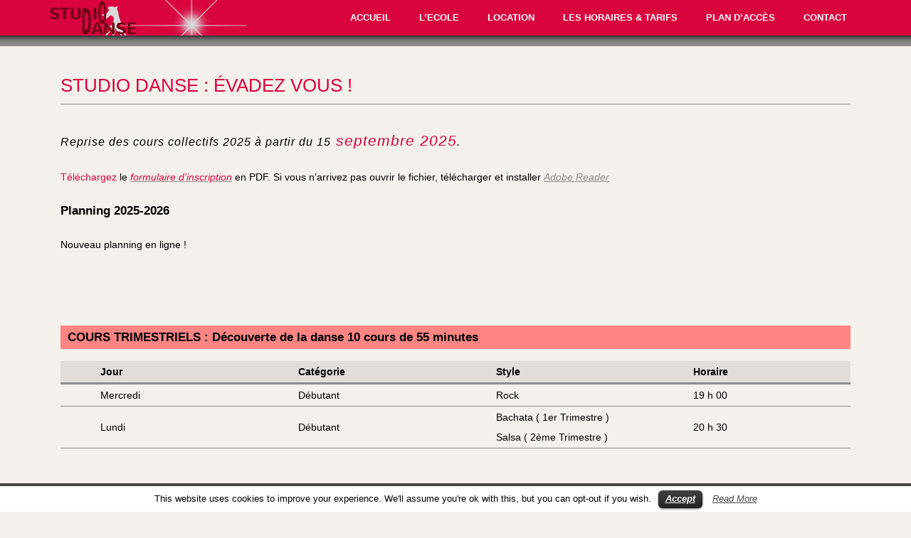

--- FILE ---
content_type: text/html; charset=UTF-8
request_url: http://fljmbsg.cluster029.hosting.ovh.net/horaires-tarifs/
body_size: 6865
content:
<!DOCTYPE html>
<html>
  <head lang="fr-FR" prefix="og: http://ogp.me/ns#">
    <meta charset="UTF-8">
    
	<link rel="shortcut icon" href="http://studio-danse.fr/wp-content/themes/studiodanse/favicon.ico" />
    <link rel="stylesheet" href="http://studio-danse.fr/wp-content/themes/studiodanse/style.css" type="text/css">
    
<!-- This site is optimized with the Yoast SEO plugin v7.3 - https://yoast.com/wordpress/plugins/seo/ -->
<title>Horaires et Tarifs - Studio de Danse à Colmar</title>
<link rel="canonical" href="https://studio-danse.fr/horaires-tarifs/" />
<meta property="og:locale" content="fr_FR" />
<meta property="og:type" content="article" />
<meta property="og:title" content="Horaires et Tarifs - Studio de Danse à Colmar" />
<meta property="og:description" content="studio danse : évadez vous ! Reprise des cours collectifs 2025 à partir du 15 septembre 2025. Téléchargez le formulaire d&rsquo;inscription en PDF. Si vous n&rsquo;arrivez pas ouvrir le fichier, télécharger et installer Adobe Reader Planning 2025-2026 Nouveau planning en ligne ! COURS TRIMESTRIELS : Découverte de la danse 10 cours de 55 minutes Jour &hellip;" />
<meta property="og:url" content="https://studio-danse.fr/horaires-tarifs/" />
<meta property="og:site_name" content="Studio de Danse à Colmar" />
<!-- / Yoast SEO plugin. -->

<link rel='dns-prefetch' href='//studio-danse.fr' />
<link rel='dns-prefetch' href='//s.w.org' />
<link rel="alternate" type="application/rss+xml" title="Studio de Danse à Colmar &raquo; Flux" href="https://studio-danse.fr/feed/" />
<link rel="alternate" type="application/rss+xml" title="Studio de Danse à Colmar &raquo; Flux des commentaires" href="https://studio-danse.fr/comments/feed/" />
<link rel="alternate" type="application/rss+xml" title="Studio de Danse à Colmar &raquo; Horaires et Tarifs Flux des commentaires" href="https://studio-danse.fr/horaires-tarifs/feed/" />
<!-- This site uses the Google Analytics by MonsterInsights plugin v7.0.5 - Using Analytics tracking - https://www.monsterinsights.com/ -->
<script type="text/javascript" data-cfasync="false">
	var mi_track_user = true;
	
	var disableStr = 'ga-disable-UA-47720190-1';

	/* Function to detect opted out users */
	function __gaTrackerIsOptedOut() {
		return document.cookie.indexOf(disableStr + '=true') > -1;
	}

	/* Disable tracking if the opt-out cookie exists. */
	if ( __gaTrackerIsOptedOut() ) {
		window[disableStr] = true;
	}

	/* Opt-out function */
	function __gaTrackerOptout() {
	  document.cookie = disableStr + '=true; expires=Thu, 31 Dec 2099 23:59:59 UTC; path=/';
	  window[disableStr] = true;
	}
	
	if ( mi_track_user ) {
		(function(i,s,o,g,r,a,m){i['GoogleAnalyticsObject']=r;i[r]=i[r]||function(){
			(i[r].q=i[r].q||[]).push(arguments)},i[r].l=1*new Date();a=s.createElement(o),
			m=s.getElementsByTagName(o)[0];a.async=1;a.src=g;m.parentNode.insertBefore(a,m)
		})(window,document,'script','//www.google-analytics.com/analytics.js','__gaTracker');

		__gaTracker('create', 'UA-47720190-1', 'auto');
		__gaTracker('set', 'forceSSL', true);
		__gaTracker('send','pageview');
	} else {
		console.log( "" );
		(function() {
			/* https://developers.google.com/analytics/devguides/collection/analyticsjs/ */
			var noopfn = function() {
				return null;
			};
			var noopnullfn = function() {
				return null;
			};
			var Tracker = function() {
				return null;
			};
			var p = Tracker.prototype;
			p.get = noopfn;
			p.set = noopfn;
			p.send = noopfn;
			var __gaTracker = function() {
				var len = arguments.length;
				if ( len === 0 ) {
					return;
				}
				var f = arguments[len-1];
				if ( typeof f !== 'object' || f === null || typeof f.hitCallback !== 'function' ) {
					console.log( 'Not running function __gaTracker(' + arguments[0] + " ....) because you\'re not being tracked. ");
					return;
				}
				try {
					f.hitCallback();
				} catch (ex) {

				}
			};
			__gaTracker.create = function() {
				return new Tracker();
			};
			__gaTracker.getByName = noopnullfn;
			__gaTracker.getAll = function() {
				return [];
			};
			__gaTracker.remove = noopfn;
			window['__gaTracker'] = __gaTracker;
		})();
		}
</script>
<!-- / Google Analytics by MonsterInsights -->
		<script type="text/javascript">
			window._wpemojiSettings = {"baseUrl":"https:\/\/s.w.org\/images\/core\/emoji\/12.0.0-1\/72x72\/","ext":".png","svgUrl":"https:\/\/s.w.org\/images\/core\/emoji\/12.0.0-1\/svg\/","svgExt":".svg","source":{"concatemoji":"http:\/\/studio-danse.fr\/wp-includes\/js\/wp-emoji-release.min.js?ver=5.2.23"}};
			!function(e,a,t){var n,r,o,i=a.createElement("canvas"),p=i.getContext&&i.getContext("2d");function s(e,t){var a=String.fromCharCode;p.clearRect(0,0,i.width,i.height),p.fillText(a.apply(this,e),0,0);e=i.toDataURL();return p.clearRect(0,0,i.width,i.height),p.fillText(a.apply(this,t),0,0),e===i.toDataURL()}function c(e){var t=a.createElement("script");t.src=e,t.defer=t.type="text/javascript",a.getElementsByTagName("head")[0].appendChild(t)}for(o=Array("flag","emoji"),t.supports={everything:!0,everythingExceptFlag:!0},r=0;r<o.length;r++)t.supports[o[r]]=function(e){if(!p||!p.fillText)return!1;switch(p.textBaseline="top",p.font="600 32px Arial",e){case"flag":return s([55356,56826,55356,56819],[55356,56826,8203,55356,56819])?!1:!s([55356,57332,56128,56423,56128,56418,56128,56421,56128,56430,56128,56423,56128,56447],[55356,57332,8203,56128,56423,8203,56128,56418,8203,56128,56421,8203,56128,56430,8203,56128,56423,8203,56128,56447]);case"emoji":return!s([55357,56424,55356,57342,8205,55358,56605,8205,55357,56424,55356,57340],[55357,56424,55356,57342,8203,55358,56605,8203,55357,56424,55356,57340])}return!1}(o[r]),t.supports.everything=t.supports.everything&&t.supports[o[r]],"flag"!==o[r]&&(t.supports.everythingExceptFlag=t.supports.everythingExceptFlag&&t.supports[o[r]]);t.supports.everythingExceptFlag=t.supports.everythingExceptFlag&&!t.supports.flag,t.DOMReady=!1,t.readyCallback=function(){t.DOMReady=!0},t.supports.everything||(n=function(){t.readyCallback()},a.addEventListener?(a.addEventListener("DOMContentLoaded",n,!1),e.addEventListener("load",n,!1)):(e.attachEvent("onload",n),a.attachEvent("onreadystatechange",function(){"complete"===a.readyState&&t.readyCallback()})),(n=t.source||{}).concatemoji?c(n.concatemoji):n.wpemoji&&n.twemoji&&(c(n.twemoji),c(n.wpemoji)))}(window,document,window._wpemojiSettings);
		</script>
		<style type="text/css">
img.wp-smiley,
img.emoji {
	display: inline !important;
	border: none !important;
	box-shadow: none !important;
	height: 1em !important;
	width: 1em !important;
	margin: 0 .07em !important;
	vertical-align: -0.1em !important;
	background: none !important;
	padding: 0 !important;
}
</style>
	<link rel='stylesheet' id='wp-block-library-css'  href='http://studio-danse.fr/wp-includes/css/dist/block-library/style.min.css?ver=5.2.23' type='text/css' media='all' />
<link rel='stylesheet' id='contact-form-7-css'  href='http://studio-danse.fr/wp-content/plugins/contact-form-7/includes/css/styles.css?ver=5.0.1' type='text/css' media='all' />
<link rel='stylesheet' id='cookielawinfo-style-css'  href='http://studio-danse.fr/wp-content/plugins/cookie-law-info/css/cli-style.css?ver=1.5.3' type='text/css' media='all' />
<link rel='stylesheet' id='tablepress-default-css'  href='http://studio-danse.fr/wp-content/plugins/tablepress/css/default.min.css?ver=1.9' type='text/css' media='all' />
<script type='text/javascript'>
/* <![CDATA[ */
var monsterinsights_frontend = {"js_events_tracking":"true","is_debug_mode":"false","download_extensions":"doc,exe,js,pdf,ppt,tgz,zip,xls","inbound_paths":"","home_url":"https:\/\/studio-danse.fr","track_download_as":"event","internal_label":"int","hash_tracking":"false"};
/* ]]> */
</script>
<script type='text/javascript' src='http://studio-danse.fr/wp-content/plugins/google-analytics-for-wordpress/assets/js/frontend.min.js?ver=7.0.5'></script>
<script type='text/javascript' src='http://studio-danse.fr/wp-includes/js/jquery/jquery.js?ver=1.12.4-wp'></script>
<script type='text/javascript' src='http://studio-danse.fr/wp-includes/js/jquery/jquery-migrate.min.js?ver=1.4.1'></script>
<script type='text/javascript' src='http://studio-danse.fr/wp-content/plugins/cookie-law-info/js/cookielawinfo.js?ver=1.5.3'></script>
<link rel='https://api.w.org/' href='https://studio-danse.fr/wp-json/' />
<link rel="EditURI" type="application/rsd+xml" title="RSD" href="https://studio-danse.fr/xmlrpc.php?rsd" />
<link rel="wlwmanifest" type="application/wlwmanifest+xml" href="http://studio-danse.fr/wp-includes/wlwmanifest.xml" /> 
<meta name="generator" content="WordPress 5.2.23" />
<link rel='shortlink' href='https://studio-danse.fr/?p=399' />
<link rel="alternate" type="application/json+oembed" href="https://studio-danse.fr/wp-json/oembed/1.0/embed?url=https%3A%2F%2Fstudio-danse.fr%2Fhoraires-tarifs%2F" />
<link rel="alternate" type="text/xml+oembed" href="https://studio-danse.fr/wp-json/oembed/1.0/embed?url=https%3A%2F%2Fstudio-danse.fr%2Fhoraires-tarifs%2F&#038;format=xml" />
  </head>
  <body class="page-template-default page page-id-399">
  <div class='wrap'>
      <header class="center w1140p">
		<a href='index.php'><img src="http://studio-danse.fr/wp-content/themes/studiodanse/img/logo-header.png" alt="Logo de Studio danse à Colmar" class='left' id='header_logo'/></a>
			<div id="navbar_menu" class="menu-principale-container"><ul id="menu-principale" class="menu"><li id="menu-item-76" class="menu-item menu-item-type-custom menu-item-object-custom"><a href="http://fljmbsg.cluster029.hosting.ovh.net/">Accueil</a></li>
<li id="menu-item-93" class="menu-item menu-item-type-post_type menu-item-object-page menu-item-has-children has-sub"><a href="https://studio-danse.fr/85-2/">L&rsquo;Ecole</a>
<ul>
	<li id="menu-item-95" class="menu-item menu-item-type-post_type menu-item-object-page"><a href="https://studio-danse.fr/85-2/">Les danses de couples</a></li>
	<li id="menu-item-94" class="menu-item menu-item-type-custom menu-item-object-custom"><a href="http://fljmbsg.cluster029.hosting.ovh.net/?page_id=85#autresdanses">Les autres styles (Zumba,&#8230;)</a></li>
	<li id="menu-item-98" class="menu-item menu-item-type-post_type menu-item-object-page"><a href="https://studio-danse.fr/dancing-pass/">Offrez le Dancing Pass</a></li>
	<li id="menu-item-103" class="menu-item menu-item-type-post_type menu-item-object-page"><a href="https://studio-danse.fr/mariage/">Mariage</a></li>
	<li id="menu-item-389" class="menu-item menu-item-type-post_type menu-item-object-page"><a href="https://studio-danse.fr/les-stages/">Les stages</a></li>
</ul>
</li>
<li id="menu-item-109" class="menu-item menu-item-type-post_type menu-item-object-page"><a href="https://studio-danse.fr/location/">Location</a></li>
<li id="menu-item-405" class="menu-item menu-item-type-post_type menu-item-object-page current-menu-item page_item page-item-399 current_page_item active"><a href="https://studio-danse.fr/horaires-tarifs/">Les Horaires &#038; Tarifs</a></li>
<li id="menu-item-163" class="menu-item menu-item-type-post_type menu-item-object-page"><a href="https://studio-danse.fr/plan-dacces/">Plan d&rsquo;accès</a></li>
<li id="menu-item-160" class="menu-item menu-item-type-post_type menu-item-object-page"><a href="https://studio-danse.fr/contact/">Contact</a></li>
</ul></div>      </header>
<div id="bloc_page" class='center w1140p'>
<div id='main_content' class='left item'>
            <div class="post">
        <div class="post-content">
          <h1 class="souligne">studio danse : évadez vous !</h1>
<p class="big"><em>Reprise des cours collectifs 2025 à partir du 15<mark class="bigger"> septembre 2025</mark>.</em></p>
<p><mark>Téléchargez</mark> le <a href="http://fljmbsg.cluster029.hosting.ovh.net/wp-content/uploads/Fiche-Inscription-Droit-dimage.pdf"><mark>formulaire d&rsquo;inscription</mark></a> en PDF. Si vous n&rsquo;arrivez pas ouvrir le fichier, télécharger et installer <a href="http://get.adobe.com/fr/reader/" target="_blank" rel="noopener noreferrer">Adobe Reader</a><br />
<!--?php echo date('Y'); ?--></p>
<h3>Planning 2025-2026</h3>
<p>Nouveau planning en ligne !</p>
<section>
<h3 style="padding-left: 10px; margin-top: 100px; background-color: #ff8585;">COURS TRIMESTRIELS : Découverte de la danse 10 cours de 55 minutes</h3>
<table class="table_grey w100" style="height: 57px;" width="680">
<tbody>
<tr>
<th>Jour</th>
<th>Catégorie</th>
<th>Style</th>
<th>Horaire</th>
</tr>
<tr>
<td>Mercredi</td>
<td>Débutant</td>
<td>Rock</td>
<td>19 h 00</td>
</tr>
<tr>
<td>Lundi</td>
<td>Débutant</td>
<td>Bachata ( 1er Trimestre )              Salsa ( 2ème Trimestre )</td>
<td>20 h 30</td>
</tr>
</tbody>
</table>
<h3 style="padding-left: 10px; margin-top: 100px; background-color: #ff8585;">COURS SEMESTRIELS : Cours débutant ou perfectionnement : 20 cours de 55 minutes</h3>
<table class="table_grey w100" style="height: 334px;" width="681">
<tbody>
<tr>
<th>Jour</th>
<th>Catégorie</th>
<th>Style</th>
<th>Horaire</th>
</tr>
<tr>
<td>Mardi</td>
<td>Débutant Senior</td>
<td>Marche, Valse, Rock 4 pas, Tango, Madison</td>
<td>17 h 30</td>
</tr>
<tr>
<td>Mardi</td>
<td>Débutant</td>
<td>Salsa, Bachata</td>
<td>18 h 30</td>
</tr>
<tr>
<td>Mardi</td>
<td>Débutant Danse de Salon</td>
<td>Marche, Valse, Tango, Slow ( pas chassé)</td>
<td>19 h 30</td>
</tr>
<tr>
<td>Mardi</td>
<td>Perfectionnement</td>
<td>Rock, Tango, Paso doble, Fox&#8230;</td>
<td>20 h 30</td>
</tr>
<tr>
<td>Mercredi</td>
<td>Débutant Latino</td>
<td>Salsa, Bachata, Cha Cha, Rumba, Samba</td>
<td>19 h 00</td>
</tr>
<tr>
<td>Mercredi</td>
<td>Intermédiaire et Avancé</td>
<td>Rock, Samba, Cha Cha, Fox trot, Valses, Paso</td>
<td>20 h 00</td>
</tr>
<tr>
<td>Mercredi</td>
<td>Débutant</td>
<td>Cha Cha, Valse, Salsa, Tango, Rock</td>
<td>20 h 00</td>
</tr>
<tr>
<td>Mercredi</td>
<td>Perfectionnement</td>
<td>Rock, Cha Cha, Valse, Tango</td>
<td>21 h 00</td>
</tr>
<tr>
<td>Jeudi</td>
<td>Débutant</td>
<td>Marche, Tango, Slow (pas chassé), Valse, Fox trot</td>
<td>18 h 00</td>
</tr>
<tr>
<td>Jeudi</p>
<p>Jeudi</p>
<p>Jeudi</td>
<td>Débutant</p>
<p>Débutant</p>
<p>Débutant</td>
<td>Rock, Salsa, Bachata, Samba</p>
<p>Lyndi Hop</p>
<p>West Coast Swing</td>
<td>
<p>19 h 00</p>
<p>20 h 00</p>
<p>21 h 00</td>
</tr>
</tbody>
</table>
</section>
<section id="baby">
<h3 style="padding-left: 10px; margin-top: 100px; background-color: #ff8585;">COURS ANNUELS : Apprentissage, pratiques et approfondissement : 30 cours de 55 minutes</h3>
<table class="table_grey w100" style="height: 63px;" width="582">
<tbody>
<tr>
<th>Jour</th>
<th>Catégorie</th>
<th>Style</th>
<th>Horaire</th>
</tr>
<tr>
<td>Lundi</td>
<td>Débutant</td>
<td>Rock, Valse, Cha cha, Salsa, Bachata</td>
<td>18 h 30</td>
</tr>
<tr>
<td>Lundi</td>
<td>Avancés</td>
<td>Techniques et figures, latine, tropical et standard</td>
<td>19 h 30</td>
</tr>
<tr>
<td></td>
<td></td>
<td></td>
<td></td>
</tr>
<tr>
<td></td>
<td></td>
<td></td>
<td></td>
</tr>
<tr>
<td></td>
<td></td>
<td></td>
<td></td>
</tr>
</tbody>
</table>
</section>
<section>
<h2>Tarifs &#8211; Rentrée <!--?php echo date('Y'); ?--></h2>
<table class="table_grey">
<tbody>
<tr>
<td><strong><mark>Cours collectifs</mark></strong></td>
<td>Cours essai de 1h par personne :  <mark>10 €</mark> (déduit si inscription)<br />
10 cours par personne (Trimestriel) : <mark>100 €</mark><br />
20 cours par personne (Semestriel) : <mark>180 €</mark><br />
30 cours par personnes (Annuelle) : <mark>255 €</mark></td>
</tr>
<tr>
<td><strong><mark>Cours particuliers</mark></strong></td>
<td>1 heure à <mark>50 €</mark> par couple.<br />
Forfait support vidéo :  Chorégraphie, Mariage  : <mark>50 €</mark><br />
Formule Double : <mark> 80 €</mark> l&rsquo;heure pour deux couples                                      Formule Famille : <mark>100 €</mark> l&rsquo;heure &#8211; 6 personnes max</td>
</tr>
<tr>
<td class="small txtcenter" colspan="2">Les cours non suivis ne sont pas remboursés &#8211; Les cours privés non décommandés 24 h à l’avance seront facturés. Cours privé et collectif d&rsquo;une durée de 55 minutes. Horaire à respecter pour le bon déroulement du programme.</td>
</tr>
</tbody>
</table>
</section>
<section class="mt3">
<h1>Pour vous inscrire aux cours collectifs 2025-2026 vous pouvez :</h1>
<ul>
<li>vous rendre à l&rsquo;école de danse 1 route de Strasbourg à partir de 18H, et cela avant OU le soir du cours qui vous intéresse.</li>
<li>télécharger puis nous envoyer par courrier le <a style="text-decoration: none;" href="http://fljmbsg.cluster029.hosting.ovh.net/wp-content/uploads/Fiche-Inscription-Droit-dimage.pdf"><mark>formulaire d&rsquo;inscription</mark></a> avec le règlement correspondant.</li>
<li>nous contacter toute l&rsquo;année par téléphone sur ligne fixe ou mobile ( voir rubrique contacts), et en cas d&rsquo;absence n&rsquo;hésitez pas à nous laisser un message nous vous rappellerons.</li>
</ul>
</section>
        </div>
      </div>
      </div>
</div><!-- FIN : bloc_page -->
      	<footer class='clear w100'>
		<div id='footer_corps' class='center w1140p light_link'>
			<section class='left colonne_3_no_border'>
				<h1>nous contacter</h1>
				<ul>
					<li>03 89 41 38 17 (à partir de 18h00)</li>
					<li><a href='mailto:contact@studio-danse.fr'>contact@studio-danse.fr</a></li>
					<li><a href='contact'>Page de contact</a></li>
				</ul>
			</section>
			<section class='left colonne_3_no_border'>
				<h1>nous trouver</h1>
				<ul>
					<li><a href='http://www.pagesjaunes.fr/pros/01835793?idContext=-1145337475#onglet-infos'>1, route de Strasbourg <br/>68000 COLMAR</a> (Pages Jaunes)</li>
					<li><a href='http://goo.gl/maps/cP0F0'>Itinéraire</a> (Google Maps)</li>
					<li><a href='plan-dacces'>Plus d'indication</a>
				</ul>
			</section>
			<section class='left colonne_3_no_border'>
				<h1>nous suivre</h1>
				<ul class='unstyled'>
					<li class='left mr1'><a href='http://www.pagesjaunes.fr/pros/01835793?idContext=1210818635' target='_blank'><img src="http://studio-danse.fr/wp-content/themes/studiodanse/img//icons/icon_social_pj.gif" alt="Un petit logo pour rejoindre studio danse sur Pages Jaunes la meilleur ecole à colmar et alentour"/></a></li>
					<li class='left mr1'><a href="https://fr-fr.facebook.com/studiodanse.colmar"><img src="http://studio-danse.fr/wp-content/themes/studiodanse/img//icons/icon_social_facebook_gris.gif" alt="Un petit logo pour rejoindre studio danse sur facebook la meilleur ecole à colmar et alentour"/></a></li>
					<li class='left mr1'><img src="http://studio-danse.fr/wp-content/themes/studiodanse/img//icons/icon_social_twitter_gris.gif" alt="Un petit logo pour rejoindre studio danse sur youtube la meilleur ecole à colmar et alentour"/></li>
					<li class='left mr1'><img src="http://studio-danse.fr/wp-content/themes/studiodanse/img//icons/icon_social_youtube_gris.gif" alt="Un petit logo pour rejoindre studio danse sur youtube la meilleur ecole à colmar et alentour"/></li>
				</ul>
			</section>
		</div><!-- FIN : footer_corps -->
	<div id='footer_bottom' class='clear'>
		<ul class='center w1140p txtcenter'>
		  <li class='inline mr1 w150p'><a href='index.php'>accueil</a></li>
		  <li class='inline mr1 w150p'><a href='http://studio-danse.fr/?page_id=172'>mention légales</a></li>
		  <li class='inline mr1 w150p'><a href='#'>plan du site</a></li>
		  <li class='inline mr1 w150p'><a href='index.php'>DANSE-STUDIO.FR</a></li>
		</ul>
	</div>
	</footer>
    </div>
    <div id="cookie-law-info-bar"><span>This website uses cookies to improve your experience. We'll assume you're ok with this, but you can opt-out if you wish.<a href="#" id="cookie_action_close_header"  class="medium cli-plugin-button cli-plugin-main-button" >Accept</a> <a href="http://fljmbsg.cluster029.hosting.ovh.net" id="CONSTANT_OPEN_URL" target="_blank"  class="cli-plugin-main-link"  >Read More</a></span></div><div id="cookie-law-info-again"><span id="cookie_hdr_showagain">Privacy & Cookies Policy</span></div>		
		<script type="text/javascript">
			//<![CDATA[
			jQuery(document).ready(function() {
				cli_show_cookiebar({
					settings: '{"animate_speed_hide":"500","animate_speed_show":"500","background":"#fff","border":"#444","border_on":true,"button_1_button_colour":"#000","button_1_button_hover":"#000000","button_1_link_colour":"#fff","button_1_as_button":true,"button_2_button_colour":"#333","button_2_button_hover":"#292929","button_2_link_colour":"#444","button_2_as_button":false,"font_family":"inherit","header_fix":false,"notify_animate_hide":true,"notify_animate_show":false,"notify_div_id":"#cookie-law-info-bar","notify_position_horizontal":"right","notify_position_vertical":"bottom","scroll_close":false,"scroll_close_reload":false,"showagain_tab":true,"showagain_background":"#fff","showagain_border":"#000","showagain_div_id":"#cookie-law-info-again","showagain_x_position":"100px","text":"#000","show_once_yn":false,"show_once":"10000"}'
				});
			});
			//]]>
		</script>
		
		<script type='text/javascript'>
/* <![CDATA[ */
var wpcf7 = {"apiSettings":{"root":"https:\/\/studio-danse.fr\/wp-json\/contact-form-7\/v1","namespace":"contact-form-7\/v1"},"recaptcha":{"messages":{"empty":"Merci de confirmer que vous n\u2019\u00eates pas un robot."}}};
/* ]]> */
</script>
<script type='text/javascript' src='http://studio-danse.fr/wp-content/plugins/contact-form-7/includes/js/scripts.js?ver=5.0.1'></script>
<script type='text/javascript' src='http://studio-danse.fr/wp-includes/js/wp-embed.min.js?ver=5.2.23'></script>
  </body>
</html>

--- FILE ---
content_type: text/css
request_url: http://studio-danse.fr/wp-content/themes/studiodanse/style.css
body_size: 5203
content:
/*
Theme Name: Studio-Danse
Theme URI: 
Description: Wordpress Studio-Danse Thème
Version: 1.0
Author: Prodjia
*/

.post-title {
	text-align: center;
}	

.test{
	background-color: #000;
}

/* Balises block */
.post-content h1{ }
.post-content h2{ }
.post-content h3{ }
.post-content h4{ }
.post-content h5{ }
.post-content h6{ }
.post-content p{ }
.post-content ul{ }
.post-content ol{ }
.post-content blockquote{ }
.post-content pre{ }
.post-content address{ }
.post-content address{ }

/* Balises inline */
.post-content strong{ }
.post-content em{ }
.post-content acronym{ }
.post-content code{ }
.post-content del{ }
.post-content ins{ }

/* Classes des images */
.alignleft{ display:inline; float:left;}
.aligncenter{ clear:both;	display:block; margin-left:auto; margin-right:auto;}
.alignright{ display:inline; float:right;}
.size-auto{ }
.size-medium{ }
.size-large{ }
.size-full{ }
.wp-caption{ }
.wp-caption img{ }
.gallery{ }
.gallery .gallery-item{ }


/* style.css */

body{
	font-family: 'Myriad Pro', Arial, sans-serif;
	background-color: #f4f0eb;
	background-image: url('img/header-x.jpg');
	background-repeat: repeat-x;
	background-position: top;
}

.button_flat{
	vertical-align: middle;
	height: 25px;
	min-width: 1px;
	line-height: 25px;
	margin-top: 10px;
	padding: 0 25px;
	text-align: center;
	-webkit-transition-property: background, color, -webkit-border-radius,text-decoration;
	-moz-transition-property: background, color, -moz-border-radius,text-decoration;
	-o-transition-property: background, color,text-decoration;
	transition-property: background, color, border-radius,text-decoration;
	-webkit-transition-duration: 0.3s;
	-moz-transition-duration: 0.3s;
	-o-transition-duration: 0.3s;
	transition-duration: 0.3s;
	background: #8c8c8c;
	color: white;
}
.button_flat:hover{
  background: #d9043e;
	-moz-border-radius: 5px;
	-webkit-border-radius: 5px;
	border-radius: 5px;
}

.ligne{
	background-color: #8c8c8c;
	height: 2px;
}

.souligne{
	border-bottom: 1px solid #8c8c8c;
	margin: 30px 0 30px 0;
}

a:link{color: #8c8c8c;font-style: italic;text-decoration: underline;}
a:visited{color: #8c8c8c;font-style: italic;text-decoration: none;}
a:hover{color: #cc0033;font-style: italic;text-decoration: underline;}
a:active{color: #8c8c8c;font-style: italic;text-decoration: none;}

.light_link a {letter-spacing: 2px;}
.light_link a:link{color: #000;font-style: italic;text-decoration: none;}
.light_link a:visited{color: #000;font-style: italic;text-decoration: none;}
.light_link a:hover{color: #000;font-style: italic;text-decoration: underline;}
.light_link a:active{color: #f4f0eb;font-style: italic;text-decoration: none;}

.for_div_bottom_right{
	position: relative;
}

.bottom_right{
	position: absolute;
	bottom: 0;
	right: 15px;
	text-align:right;
}

#bloc_page{
	padding: 0 15px;
}

#main_content{
	margin: 0 0 80px 0;
}

/* ----------------------------- */
/* ==HEADER */
/* ----------------------------- */
header {
	height: 65px;

}

#header_logo {

}


/* ----------------------------- */
/* ==NAVBAR */
/* ----------------------------- */


#navbar_menu ul,
#navbar_menu li,
#navbar_menu span,
#navbar_menu a {
	font-size: 97%;
	color: #fff;
	font-style: normal;
	font-weight:bold;
	margin: 0;
	padding: 0;
	position: relative;
}
#navbar_menu {
	font-size: 97%;
	color: #fff;
	float: right;
	text-transform: uppercase;
}
#navbar_menu:after,
#navbar_menu ul:after {
  content: '';
  display: block;
  clear: both;
}
#navbar_menu a {
	display: inline-block;
	line-height: 49px;
	padding: 0 20px;
	text-decoration: none;
}
#navbar_menu ul {
	list-style: none;
}
#navbar_menu > ul {
	float: left;
}
#navbar_menu > ul > li {
	float: left;
}
#navbar_menu > ul > li:hover:after {
	content: '';
	display: block;
	width: 0;
	height: 0;
	position: absolute;
	left: 50%;
	bottom: 0;
	border-left: 10px solid transparent;
	border-right: 10px solid transparent;
	border-bottom: 10px solid #8c8c8c;
	margin-left: -10px;
}

#navbar_menu > ul > li.menu_active > a {
	background: #d9164b;
}
#navbar_menu > ul > li:hover > a {
	background: #d9164b;
}
#navbar_menu .has-sub {
	z-index: 500;
}
#navbar_menu .has-sub:hover > ul {
	display: block;
}
#navbar_menu .has-sub ul {
	text-transform: capitalize;
	display: none;
	position: absolute;
	width: 225px;
	top: 100%;
	left: 0;
}

#navbar_menu .has-sub ul li a {
	font-weight: normal;
	background: #8c8c8c;
	display: block;
	line-height: 120%;
	padding: 10px;
}

#navbar_menu .has-sub ul li a span{
	font-weight: normal;
	font-style: italic;
	letter-spacing:1px;
}

#navbar_menu .has-sub ul li:hover a {
	background: #ca0338;
}
#navbar_menu .has-sub .has-sub:hover > ul {
	display: block;
}
#navbar_menu .has-sub .has-sub ul {
	display: none;
	position: absolute;
	left: 100%;
	top: 0;
}
#navbar_menu .has-sub .has-sub ul li a {
	background: #528009;
	border-bottom: 3px dotted #f4f0eb;
}
#navbar_menu .has-sub .has-sub ul li a:hover {
	background: #ca0338;
}

/* ----------------------------- */
/* ==SLIDESHOW */
/* ----------------------------- */

#slideshow {
	height: 220px;
	background-color: #000;
}
#slider_bloc {
	height: 240px;
	z-index:1;
	position: relative; 
	background-image: url('img/nav-bottom-x.jpg');
	background-repeat: repeat-x;
	background-position: bottom;
	background-color: #8c8c8c;
}

/* ----------------------------- */
/* ==ARTICLE */
/* ----------------------------- */
article{
	margin-top: 30px;
	list-style-image: url('img/arrow1.png');
	clear: both;
}

article ul li {line-height: 3;}

table {border-spacing:0px}
.table_grey tr th {border-bottom:3px solid #8c8c8c;text-align : left;padding-left:5%; background-color: #e1deda;}
.table_grey tr td {border-bottom:1px solid #8c8c8c;padding-left:5%;}
.table_grey tr th,.table_grey tr td { width: 25%; }

#table-h {width: 90%;margin:0 auto;text-align:center;} /* Tout le tableau */
#table-h, #table-h tr,  #table-h th,  #table-h td {border:1px solid #d6d6d6;border-collapse: collapse;} /* Les bordures */
#table-h th {background-color: #d9043e;color:#FFF; font-weight:bold;} /* La première ligne */
#table-h tr:nth-child(-n+2){height:40px;} /* Seulement les deux premieres lignes */
#table-h tr:nth-child(n+3){height:130px;} /* A partir de la 3eme ligne */
#table-h td:first-child, #table-h tr:nth-child(2){background-color:#aca9b3;color: #313131; font-weight:bold;} /* Les horaires et les salles */
#table-h .semestriel {background-color:#d9d9d9;} /* Case semestriel */
#table-h .trimestriel {background-color:#dce6f1;} /* Case semestriel */
#table-h .annuel {background-color:#ff8585;} /* Case semestriel */

#plangoogle{
	width: 1140px;
	height: 290px;
}

.youtube{
	margin: 0 auto;
	width: 560px;
	height: 315px;
}

/* ----------------------------- */
/* ==SECTION */
/* ----------------------------- */

section{
	margin-top: 20px;
}

.colonne_3{
	width: 33%;
	text-align: justify;
	background-image: url('img/col-sepa-y.jpg');
	background-repeat: repeat-y;
	background-position: left;
	padding: 0 15px;
	min-height: 200px;
}

.colonne_3_no_border {
	width: 33%;
	text-align: justify;
	padding: 0 15px;
	min-height: 200px;
}

/* ----------------------------- */
/* ==SIDEBAR */
/* ----------------------------- */

#menu_greypink{width: 235px;}
#menu_greypink_top{padding-right:10px;height: 71px;background-image: url('img/menu_greypink/menu-greypink-top.jpg');height:71px;line-height:71px;}
#menu_greypink_corps{padding:0 0 15px 9px;min-height: 139px;background-image: url('img/menu_greypink/menu-greypink-corps.jpg'), url('img/menu_greypink/menu-greypink-corps-y.jpg');background-repeat: no-repeat, repeat-y;background-position: bottom;}
#menu_greypink_bottom {height: 56px;background-image: url('img/menu_greypink/menu-greypink-bottom.jpg');line-height: 56px;}
#menu_greypink_bottom a {color: #fff; font-weight: bold;}

/* ----------------------------- */
/* ==FOOTER */
/* ----------------------------- */

footer{
	min-height: 200px;
	background-color: #8c8c8c;
	border-top: 2px solid #000;
	min-height: 165px;
	margin-top: 150px;
}

footer ul, .list_footer_like{
	list-style-image: url('img/arrow2.png');
}

#footer_bottom{
	background-image: url('img/footer-x.png');
	background-position: bottom;
	background-repeat: repeat-x;
	background-color: #f4f0eb;
	height: 25px;
	line-height: 25px;
	text-transform: capitalize;
	padding-top: 5px;
}

/* WIGJET */

.widget_calendar {float: right;}
#wp-calendar {width: 100%; }
.widgettitle{
	text-align: center;
}

/* Fil d'Arianne */
#breadcrumbs{
	margin-left:20%;
	font-size: .8571em;
}

/* Contact Form 7*/
.wpcf7{
	width: 540px;
	margin-top: 60px;
	margin-bottom: 60px;
}
#contact{
	list-style:none;
	margin:0;
}
#contact li{
	float: left;
    height: 60px;
	margin:0 0 20px;
    position: relative;
    width: 540px;
}
#contact li .text{
	height: 38px;
	background: #b4b4b4;
	margin: 3px 0 0 3px;
	padding:0px 10px 0px 0;
	position:absolute;
	z-index:100;
	min-width:85px;
	border-bottom-right-radius: 5px;
	-moz-border-radius-bottomright:5px;
	-webkit-border-bottom-right-radius:5px;
	border-top-left-radius: 5px;
	-moz-border-radius-topleft:5px;
	-webkit-border-top-left-radius:5px;
	text-indent: 15px;
}
#contact li .required{
	position:absolute;
	right:10px;
	top:10px;
	z-index:100;
}
#contact li .wpcf7-form-control-wrap{
	position: absolute;
}
#contact li .wpcf7-form-control-wrap input, #contact li .wpcf7-form-control-wrap textarea{
	background:#fff;
	border:solid 5px #b4b4b4;
	border-radius:5px;
	-moz-border-radius:5px;
	-webkit-border-radius:5px;
	padding:15px 10px 25px;
	width: 509px;
	text-indent:95px;
	z-index:100;
	margin:0;
}
#contact li .wpcf7-form-control-wrap input:focus, #contact li .wpcf7-form-control-wrap textarea:focus{
	background:#f1f1f1
}
#contact li .wpcf7-form-control-wrap textarea{
	line-height: 28px;
    padding: 10px;
	height:200px;
}
#contact li#message{
	min-height:220px;
}
#contact li#submit input{
	vertical-align: middle;
	min-width: 1px;
	line-height: 25px;
	margin-top: 10px;
	padding: 0 25px;
	text-align: center;
	-webkit-transition-property: background, color, -webkit-border-radius,text-decoration;
	-moz-transition-property: background, color, -moz-border-radius,text-decoration;
	-o-transition-property: background, color,text-decoration;
	transition-property: background, color, border-radius,text-decoration;
	-webkit-transition-duration: 0.3s;
	-moz-transition-duration: 0.3s;
	-o-transition-duration: 0.3s;
	transition-duration: 0.3s;
	background: #8c8c8c;
	color: white;
}
#contact li#submit input:hover{
	background: #d9043e;
	-moz-border-radius: 5px;
	-webkit-border-radius: 5px;
	border-radius: 5px;
}
div.wpcf7-response-output{
    clear: both;
}
/* BASES.CSS */

/* ----------------------------- */
/* ==reset */
/* ----------------------------- */
/* base font-size corresponds to 10px and is adapted to rem unit */

html {
	font-size: 75%;
}
body {
	font-size: 1.2em; /* equiv 14px */
	line-height: 2; /* adapt to your design */
}

hr{
	border : 0;
	min-height: 2px;
	min-width: 100%;
}

/* font-sizing for content */
/* preserves vertical-rythm, thanks to http://soqr.fr/vertical-rhythm/ */
p,
ul,
ol,
dl,
blockquote,
pre,
td,
th,
label,
textarea,
caption,
details, 
figure {

}

.capitalize {text-transform : capitalize;}
.uppercase {text-transform: uppercase;}

h1, .h1-like {
	font-size: 1.8em;
	color: #d9043d;
	text-transform: uppercase;
	font-weight: normal;
}
h2, .h2-like {
	margin: 0px;
	font-size: 1.6em;
	font-weight: normal;
}
h2 span, .h3-like {
	font-weight: bold;
	border-bottom: 1px solid #d9043d;
}

/* alternate font-sizing */
.smaller {
	font-size: .7143em; /* equiv 10px */
}
.small {
	font-size: .8571em; /* equiv 12px */
}
.big {
	font-size: 1.1429em; /* equiv 16px */
}
.bigger {
	font-size: 1.2857em; /* equiv 18px */
}
.biggest {
	font-size: 1.4286em; /* equiv 20px */
}

/* soft reset */
html,
body,
textarea,
figure,
label,
ul,
ol,
a {
	margin: 0;
	padding: 0;
}

ul.unstyled {
	list-style: none;
}
code, 
pre,
samp,
kbd {
	white-space: pre-wrap;
	font-family: consolas, 'DejaVu Sans Mono', courier, monospace;
	line-height: 1em;
}
code, kbd, mark {
	border-radius: 2px;
}
em{
	font-style: italic;
	letter-spacing:1px;
}
strong {
	font-weight: bold;
}
kbd {
	padding: 0 2px;
	border: 1px solid #999;
}
code {
	padding: 2px 4px;
	background: rgba(0,0,0,.04);
	color: #b11; 
}
mark {
	color: #d9043e;
	background: none;
}
sup,
sub {
	vertical-align: 0;
	position: relative;
}
sup {
	bottom: 1ex;
}
sub {
	top: .5ex;
}

table { margin-bottom: 1.5em; }

.img_180x180{height:180px;width:180px;}

/* max values */
img, table, td, blockquote, code, pre, textarea, input, video {
	max-width: 100%;
}
/* pictures */
img {
	height: auto;
	vertical-align: middle;
}
/* Gmap3 max-width bug fix on images */
#map_canvas img,
.gmnoprint img {max-width: none;}

a img { border: 0; }

/* scripts */
body > script {display: none !important;}

/* skip-links */
.skip-links {
	position: absolute;
}
.skip-links a {
	position: absolute;
	left: -7000px;
	padding: 0.5em;
	background: #000;
	color:#fff;
	text-decoration: none;
}
.skip-links a:focus {
	position: static;
}

/* ----------------------------- */
/* ==layout and modules */
/* ----------------------------- */

/* switching box model for all elements */
* {
	-webkit-box-sizing: border-box;
	   -moz-box-sizing: border-box;
	        box-sizing: border-box;
}

/* float layout */
/* module, contains floats (.item is the same) */
.mod, .item { 
	overflow: hidden;
}

/* blocks that needs to be placed under floats */
.clear,
.line,
.row {
	clear: both;
}

/* blocks that must contain floats */
.clearfix:after,
.line:after,
.mod:after {
	content: "";
	display: table;
	clear: both;
}

/* table layout */
.row {
	display: table;
	table-layout: fixed;
	width: 100%;
}
.row > *,
.col {
	display: table-cell;
	vertical-align: top;
}

/* block */
.block{
	display: block;
}

/* inline */
.inline{
	display: inline;
}
.nowrap{
white-space: nowrap
}
/* inline-block */
.inbl {
	display: inline-block;
	vertical-align: top;
	margin-right: -.25em;
}

/* alignments (blocks and inline) */
/* ------------------------------ */

/* left elements */
.left {
	float: left;
}
img.left {
	margin-right: 1em;
}

/* right elements */
.right {
	float: right;
}
img.right {
	margin-left: 1em;
}

img.left, img.right {
	margin-bottom: 5px;
}

.center    { margin-left: auto; margin-right: auto; }
.txtleft   { text-align: left; }
.txtright  { text-align: right; }
.txtcenter { text-align: center; }

/* blocks widths (percentages and pixels) */
.w10    { width: 10%; }
.w20    { width: 20%; }
.w25    { width: 25%; }
.w30    { width: 30%; }
.w33    { width: 33.333%; }
.w40    { width: 40%; }
.w50    { width: 50%; }
.w60    { width: 60%; }
.w66    { width: 66.666%; }
.w70    { width: 70%; }
.w75    { width: 75%; }
.w80    { width: 80%; }
.w90    { width: 90%; }
.w100   { width: 100%; }

.w50p   { width: 50px; }
.w100p  { width: 100px; }
.w150p  { width: 150px; }
.w200p  { width: 200px; }
.w300p  { width: 300px; }
.w400p  { width: 400px; }
.w500p  { width: 500px; }
.w600p  { width: 600px; }
.w700p  { width: 700px; }
.w800p  { width: 800px; }
.w960p  { width: 960px; }
.mw960p { max-width: 960px; }
.w1140p  { width: 1140px; }
.mw1140p { max-width: 1140px; }

/* spacing helpers
p,m = padding,margin
a,t,r,b,l = all,top,right,bottom,left
s,m,l,n,0 = small(10px),medium(20px),large(30px), zero or none(0)
source https://github.com/stubbornella/oocss/blob/master/core/spacing/space.css
*/
.m-reset, .ma0 { margin: 0 !important; }
.p-reset, .pa0 { padding: 0 !important; }
.ma1, .mas { margin: 10px !important; }
.ma2, .mam { margin: 20px !important; }
.ma3, .mal { margin: 30px !important; }
.pa1, .pas { padding: 10px; }
.pa2, .pam { padding: 20px; }
.pa3, .pal { padding: 30px; }

.mt0, .mtn { margin-top: 0 !important; }
.mt1, .mts { margin-top: 10px !important; }
.mt2, .mtm { margin-top: 20px !important; }
.mt3, .mtl { margin-top: 30px !important; }
.mt4 { margin-top: 40px; }
.mt5 { margin-top: 50px; }
.mr0, .mrn { margin-right: 0; }
.mr1, .mrs { margin-right: 10px; }
.mr2, .mrm { margin-right: 20px; }
.mr3, .mrl { margin-right: 30px; }
.mr4{ margin-right: 40px; }
.mr5{ margin-right: 50px; }
.mb0, .mbn { margin-bottom: 0 !important; }
.mb1, .mbs { margin-bottom: 10px !important; }
.mb2, .mbm { margin-bottom: 20px !important; }
.mb3, .mbl { margin-bottom: 30px !important; }
.mb10, .mb10 { margin-bottom: 100px !important; }
.ml0, .mln { margin-left: 0; }
.ml1, .mls { margin-left: 10px; }
.ml2, .mlm { margin-left: 20px; }
.ml3, .mll { margin-left: 30px; }
.ml4 { margin-left: 40px; }
.ml5 { margin-left: 50px; }
.ml20pc {margin-left:20%;}
.ml30pc {margin-left:30%;}

.pt0, .ptn { padding-top: 0; }
.pt1, .pts { padding-top: 10px; }
.pt2, .ptm { padding-top: 20px; }
.pt3, .ptl { padding-top: 30px; }
.pr0, .prn { padding-right: 0; }
.pr1, .prs { padding-right: 10px; }
.pr2, .prm { padding-right: 20px; }
.pr3, .prl { padding-right: 30px; }
.pb0, .pbn { padding-bottom: 0; }
.pb1, .pbs { padding-bottom: 10px; }
.pb2, .pbm { padding-bottom: 20px; }
.pb3, .pbl { padding-bottom: 30px; }
.pl0, .pln { padding-left: 0; }
.pl1, .pls { padding-left: 10px; }
.pl2, .plm { padding-left: 20px; }
.pl3, .pll { padding-left: 30px; }

/* hiding content */
.visually-hidden {
	position: absolute;
	left: -7000px;
	overflow: hidden;
}
[dir=rtl] .visually-hidden {
	left: auto;
	right: -7000px;
}

.desktop-hidden { display: none; } /* hidden on desktop */


form,
fieldset {
	border: none;
}
input,
button,
select,
label,
.btn {
	vertical-align: middle; /* @bugfix alignment */
	font-family: inherit;
}
textarea {
	resize: vertical;
	font-family: inherit;
}

/* inline-block and table-cell for IE6/IE7 */
/* warning: .col needs a width on IE6/IE7 */
.ie67 .btn,
.ie67 .col,
.ie67 .inbl {
	display: inline;
	zoom: 1;
}
.ie8 img {
	width: auto; /* @bugfix for IE8 */
}

/* ----------------------------- */
/* ==print */
/* ----------------------------- */

/* quick print reset */
@media print {
	p,
	blockquote {
		orphans: 2;
		widows: 2;
	}
	blockquote,
	ul,
	ol {
		page-break-inside: avoid;
	}
	h1,
	h2,
	h3,
	caption {
		page-break-after: avoid;
	}
}

/* orientation iOS font-size fix */
@media (orientation: landscape) and (max-device-width: 768px) {
	html,
	body {
		-webkit-text-size-adjust: 100%;
	}
}
/*
* www.KNACSS.com V2.6h @author: Raphael Goetter, Alsacreations
* Licence CC-BY http://creativecommons.org/licenses/by/3.0/fr/ 
*/

--- FILE ---
content_type: text/plain
request_url: https://www.google-analytics.com/j/collect?v=1&_v=j102&a=47225142&t=pageview&_s=1&dl=http%3A%2F%2Ffljmbsg.cluster029.hosting.ovh.net%2Fhoraires-tarifs%2F&ul=en-us%40posix&dt=Horaires%20et%20Tarifs%20-%20Studio%20de%20Danse%20%C3%A0%20Colmar&sr=1280x720&vp=1280x720&_u=YEBAAUABCAAAACAAI~&jid=1207108215&gjid=1858592855&cid=1856801764.1769319595&tid=UA-47720190-1&_gid=1988699348.1769319595&_r=1&_slc=1&z=951568980
body_size: -289
content:
2,cG-7KYG0XHG8L